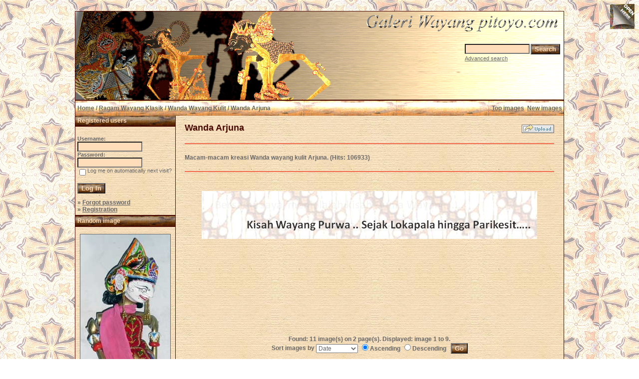

--- FILE ---
content_type: text/html; charset=UTF-8
request_url: https://www.pitoyo.com/duniawayang/galery/categories.php?cat_id=63&sessionid=413svgvbt3reqcna1besfh74i5&l=english
body_size: 8561
content:
<!DOCTYPE HTML PUBLIC "-//W3C//DTD HTML 4.01 Transitional//EN">
<html dir="ltr">
<head><meta http-equiv="Content-Type" content="text/html; charset=windows-1252">
<title>Galeri Wayang Pitoyo.com - Wanda Arjuna</title>

<meta name="description" content='Macam-macam kreasi Wanda wayang kulit Arjuna..' />
<meta name="keywords" content='Wanda Arjuna Macam-macam kreasi Wanda wayang kulit Arjuna. Galeri Wayang Pitoyo.com' />
<meta name="author" content="Pitoyo Amrih" />
<link rel="stylesheet" href="./templates/old_style/style.css" />
<link rel="shortcut icon" href="./favicon.ico">
<script language="javascript" type="text/javascript">
<!--

  var captcha_reload_count = 0;
	var captcha_image_url = "./captcha.php?sessionid=j4ml1omgj5fl6ffabuqclsid05&amp;l=english";
  function new_captcha_image() {
    if (captcha_image_url.indexOf('?') == -1) {
		  document.getElementById('captcha_image').src= captcha_image_url+'?c='+captcha_reload_count;
		} else {
		  document.getElementById('captcha_image').src= captcha_image_url+'&c='+captcha_reload_count;
		}

    document.getElementById('captcha_input').value="";
    document.getElementById('captcha_input').focus();
    captcha_reload_count++;
  }

	function opendetailwindow() { 
    window.open('','detailwindow','toolbar=no,scrollbars=yes,resizable=no,width=680,height=480');
  }
  
  function right(e) {
    if ((document.layers || (document.getElementById && !document.all)) && (e.which == 2 || e.which == 3)) {
      alert("� Copyright by Galeri Wayang Pitoyo.com");
      return false;
    }
    else if (event.button == 2 || event.button == 3) {
      alert("� Copyright by Galeri Wayang Pitoyo.com");
      return false;
    }
    return true;
  }

  if (document.layers){
    document.captureEvents(Event.MOUSEDOWN);
    document.onmousedown = right;
  }
  else if (document.all && !document.getElementById){
    document.onmousedown = right;
  }

	document.oncontextmenu = new Function("alert('� Copyright by Galeri Wayang Pitoyo.com');return false");

// -->
</script>
<link rel="alternate" type="application/rss+xml" title="RSS Feed: Wanda Arjuna (New images)" href="https://www.pitoyo.com/duniawayang/galery/rss.php?action=images&amp;cat_id=63" />

<!-- Pagepeel Start-->
<script type="text/javascript" src="http://code.jquery.com/jquery-latest.js"></script> 
<script type="text/javascript"> 
$(document).ready(function(){

//Page Flip on hover

	$("#pageflip").hover(function() {
		$("#pageflip img , .msg_block").stop()
			.animate({
				width: '307px', 
				height: '319px'
			}, 500); 
		} , function() {
		$("#pageflip img").stop() 
			.animate({
				width: '50px', 
				height: '52px'
			}, 220);
		$(".msg_block").stop() 
			.animate({
				width: '50px', 
				height: '50px'
			}, 200);
	});

	
});
</script> 
<!-- Pagepeel Ende -->

</head>
<body bgcolor="#FFFFFF" text="#666666" link="#666666" vlink="#666666" alink="#666666">
<div id="pageflip">
   <a target="_blank" href="https://play.google.com/store/books/author?id=Pitoyo+Amrih"><img src="./templates/old_style/images/page_flip.png" alt="" /></a>
   <div class="msg_block"></div>
  </div>
<br />


<table width="980" border="0" cellspacing="0" cellpadding="0" align="center">
  <tr> 
    <td> 
      <table width="100%" border="0" cellspacing="0" cellpadding="0" class="tablehead">
        <tr>        </tr>
        <tr> 
          
          <td width="730" height=177px> 
            <div align="left"><div align="left"></div></td>
		  
		  <td width="260" align="right"> 
		  <div align="right"></div>          </td>
		  
          <td width="225" align="right"> 
            <form method="post" action="./search.php?sessionid=j4ml1omgj5fl6ffabuqclsid05&amp;l=english"><input type="hidden" name="__csrf" value="139324084ac7de21e7f5a86952e5feb0" />

              <table border="0" cellspacing="0" cellpadding="1">
                <tr> 
                  <td> 
                    <input type="text" name="search_keywords" size="15" class="searchinput" />                  </td>
                  <td> 
                    <input type="submit" value="Search" class="button" name="submit" />                  </td>
                </tr>
                <tr valign="top"> 
                  <td colspan="2"><a href="./search.php?sessionid=j4ml1omgj5fl6ffabuqclsid05&amp;l=english" class="smalltext">Advanced search</a></td>
                </tr>
              </table>
            </form>          </td>
          <td align="right" width="6">&nbsp;</td>
        </tr>
      </table>
    </td>
  </tr>
  
  <tr> 
    <td class="bordercolor"> 
      <table width="100%" border="0" cellspacing="0" cellpadding="0">
        <tr> 
          <td class="tablebgcolor"> 
            <table width="100%" border="0" cellspacing="0" cellpadding="0">
              <tr> 
                <td class="navbar" height="30"> 
                  <table width="100%" border="0" cellspacing="0" cellpadding="0">
                    <tr> 
                      <td><img src="./templates/old_style/images/spacer.gif" width="4" height="4" alt="" /><span class="clickstream"><a href="./index.php?sessionid=j4ml1omgj5fl6ffabuqclsid05&amp;l=english" class="clickstream">Home</a>&nbsp;/&nbsp;<a href="./categories.php?cat_id=34&amp;sessionid=j4ml1omgj5fl6ffabuqclsid05&amp;l=english" class="clickstream">Ragam Wayang Klasik</a>&nbsp;/&nbsp;<a href="./categories.php?cat_id=50&amp;sessionid=j4ml1omgj5fl6ffabuqclsid05&amp;l=english" class="clickstream">Wanda Wayang Kulit</a>&nbsp;/&nbsp;Wanda Arjuna</span></td>
                      <td align="right">
						<a href="./top.php?sessionid=j4ml1omgj5fl6ffabuqclsid05&amp;l=english"><b>Top images</b></a>&nbsp;
						<a href="./search.php?search_new_images=1&amp;sessionid=j4ml1omgj5fl6ffabuqclsid05&amp;l=english"><b>New images</b></a>&nbsp;
					  </td>
                    </tr>
                  </table>
                </td>
              </tr>
            </table>
            <table width="100%" border="0" cellspacing="0" cellpadding="0">
              <tr> 
                <td width="200" class="row2" valign="top">
                  <table width="200" border="0" cellspacing="0" cellpadding="0">
                    <tr> 
                      <td class="head2" height="20" width="100%"><img src="./templates/old_style/images/spacer.gif" alt="" width="4" height="4" />Registered users</td>
                    </tr>
                    <tr> 
                      <td class="tablebgcolor"><img src="./templates/old_style/images/spacer.gif" alt="" width="0" height="0" /></td>
                    </tr>
                    <tr> 
                      <td align="center" class="row1"><table width="100%" border="0" cellpadding="4" cellspacing="0">

<tr>
<!--  <td valign="top" align="center">
<div id="google_translate_element"></div><script>
function googleTranslateElementInit() {
  new google.translate.TranslateElement({
    pageLanguage: 'id',
    includedLanguages: 'nl,en,id',
    multilanguagePage: true,
    layout: google.translate.TranslateElement.InlineLayout.SIMPLE
  }, 'google_translate_element');
}
</script><script src="//translate.google.com/translate_a/element.js?cb=googleTranslateElementInit"></script>
  </td> -->
</tr>
</table>
<br />

<table width="100%" border="0" cellpadding="4" cellspacing="0">
  <tr> 
    <td valign="top" align="left"> 
      <form action="./login.php?sessionid=j4ml1omgj5fl6ffabuqclsid05&amp;l=english" method="post"><input type="hidden" name="__csrf" value="139324084ac7de21e7f5a86952e5feb0" />

        Username:<br />
        <input type="text" size="10" name="user_name" class="logininput" />
        <br />
        Password:<br />
        <input type="password" size="10" name="user_password" class="logininput" />
        <br />
        <table border="0" cellspacing="0" cellpadding="0">
          <tr valign="top"> 
            <td><input type="checkbox" name="auto_login" value="1" /></td>
            <td><span class="smalltext">Log me on automatically next visit?</span></td>
          </tr>
        </table>
        <br />
		<input type="submit" value="Log In" class="button" />
      </form>
      &raquo; <a href="./member.php?action=lostpassword&amp;sessionid=j4ml1omgj5fl6ffabuqclsid05&amp;l=english">Forgot password</a><br />
	  &raquo; <a href="./register.php?sessionid=j4ml1omgj5fl6ffabuqclsid05&amp;l=english">Registration</a></td>
  </tr>
</table></td>
                    </tr>
                    <tr> 
                      <td class="tablebgcolor"><img src="./templates/old_style/images/spacer.gif" alt="" width="0" height="0" /></td>
                    </tr>
                  </table>
				                    <table width="100%" border="0" cellspacing="0" cellpadding="0">
                    <tr> 
                      <td class="head2" height="20"> <img src="./templates/old_style/images/spacer.gif" alt="" width="4" height="4" />Random image</td>
                    </tr>
                    <tr> 
                      <td class="tablebgcolor"><img src="./templates/old_style/images/spacer.gif" alt="" width="0" height="0" /></td>
                    </tr>
                    <tr> 
                      <td align="center" class="row1">
					    <br />
                        <a href="./details.php?image_id=1217&amp;sessionid=j4ml1omgj5fl6ffabuqclsid05&amp;l=english"><img src="./data/thumbnails/141/wayang_golek_sinta.jpg" border="1" width="180" height="303" alt="Dewi Sinta" title="Dewi Sinta" /></a><br /><b>Dewi Sinta</b><br />
<a href="./categories.php?cat_id=141&amp;sessionid=j4ml1omgj5fl6ffabuqclsid05&amp;l=english">Wayang Golek (1646)</a><br />
Comments: 0<br />						<br />
                        <br />                      </td>
                    </tr>

                    <tr> 
                      <td class="head2" height="20"> <img src="./templates/old_style/images/spacer.gif" alt="" width="4" height="4" />About Pitoyo Amrih</td>
                    </tr>
                    <tr> 
                      <td class="tablebgcolor"><img src="./templates/old_style/images/spacer.gif" alt="" width="0" height="0" /></td>
                    </tr>
                    <tr> 
                      <td align="center" class="row1">
					    <br />
                      <a target="_blank" href="http://profil.pitoyo.com"><img src="./templates/old_style/images/about_me_pic.jpg" alt="Pitoyo Amrih" border="1" width="160" height="117" /></a>
						<br /><br />
                      <a target="_blank" href="http://novelwayang.pitoyo.com"><img src="./templates/old_style/images/novelwaydisp.gif" alt="NovelWayang PitoyoAmrih" border="0" width="160" height="178" /></a>
						<br /><br />
                                           </td>
                    </tr>

                    <tr> 
                      <td class="tablebgcolor"><img src="./templates/old_style/images/spacer.gif" alt="" width="0" height="0" /></td>
                    </tr>
                  </table>




<p align="center" style="margin-top: 0; margin-bottom: 0"><br />
<a href="http://s05.flagcounter.com/more/H07a"><img src="http://s05.flagcounter.com/count/H07a/bg_FFFFFF/txt_000000/border_DBDBDB/columns_2/maxflags_10/viewers_3/labels_0/pageviews_1/flags_1/" alt="Flag counters!" border="0"></a>
</p>

<p>&nbsp;</p>



<div align="center">
                    
<script type="text/javascript"><!--
google_ad_client = "pub-6218744198074454";
/* galeriwayang_leftcolumn */
google_ad_slot = "4140976421";
google_ad_width = 160;
google_ad_height = 600;
google_ad_format = "160x600_as";
google_color_border = "c8b188";
google_color_bg = "c8b188";
google_color_link = "4a0900";
google_color_url = "4a0900";
google_color_text = "4a0900";
//--></script>
                    <script type="text/javascript"
  src="http://pagead2.googlesyndication.com/pagead/show_ads.js">
</script></div>
<p>&nbsp;</p>


                  				</div></div>

<table width="100%" align="center" valign="bottom">
 <tr>
  <td width="5"></td>
  <td align="center" valign="bottom">
<font size="2">Donate 5 USD to contribute on building the valuable content about Wayang Indonesia to this Galeri Wayang site</font><br><br>   
<form action="https://www.paypal.com/cgi-bin/webscr" method="post" target="_top"><input type="hidden" name="__csrf" value="139324084ac7de21e7f5a86952e5feb0" />

<input type="hidden" name="cmd" value="_s-xclick">
<input type="hidden" name="hosted_button_id" value="ZDE772KAR3USG">
<input type="image" src="https://www.paypalobjects.com/en_US/i/btn/btn_donateCC_LG.gif" border="0" name="submit" alt="PayPal - The safer, easier way to pay online!">
<img alt="" border="0" src="https://www.paypalobjects.com/en_US/i/scr/pixel.gif" width="1" height="1">
</form>
  </td>
  <td width="5"></td>
 </tr>
</table>

<table width="100%" align="center" valign="bottom">
 <tr>
  <td width="5"></td>
  <td align="center" valign="bottom">
<div id="SC_TBlock_350063" class="SC_TBlock">loading...</div> 
<script type="text/javascript">var SC_CId = "350063",SC_Domain="n.pc3ads.com";SC_Start_350063=(new Date).getTime();</script>
<script type="text/javascript" src="//st-n.pc3ads.com/js/adv_out.js"></script>
 </td>
  <td width="5"></td>
 </tr>
</table>


</td>
                <td width="1" class="bordercolor" valign="top"><img src="./templates/old_style/images/spacer.gif" alt="" width="1" height="1" /></td>
                <td width="18" valign="top"><img src="./templates/old_style/images/spacer.gif" alt="" width="18" height="18" /></td>
                <td width="100%" valign="top"><br />
                  <table width="100%" border="0" cellspacing="0" cellpadding="0">
                    <tr>
                      <td><b class="title">Wanda Arjuna</b></td>
                      <td align="right" valign="bottom"><img src="./templates/old_style/images/upload_off.gif" border="0" alt="" /></td>
                    </tr>
                  </table>

<!-- AddThis Button BEGIN -->
<!-- <div class="addthis_toolbox addthis_default_style "> -->
<!-- <a class="addthis_button_preferred_1"></a> -->
<!-- <a class="addthis_button_preferred_2"></a> -->
<!-- <a class="addthis_button_preferred_3"></a> -->
<!-- <a class="addthis_button_preferred_4"></a> -->
<!-- <a class="addthis_button_compact"></a> -->
<!-- <a class="addthis_counter addthis_bubble_style"></a> -->
<!-- </div> -->
<!-- <script type="text/javascript" src="http://s7.addthis.com/js/250/addthis_widget.js#pubid=ra-4da7c05230dec26a"></script> -->
<!-- AddThis Button END -->
<br />
<!-- <table width="100%" border="0" cellspacing="0" cellpadding="0" align="center">
  <tr>
    <td width="45%" align="left" valign="top">
<iframe src="http://www.facebook.com/plugins/like.php?app_id=171600479563202&href=http%3A%2F%2Fwww.facebook.com%2Fpages%2FPitoyo-Amrih%2F83661761980&send=false&layout=standard&show_faces=false&action=like&colorscheme=light&font=verdana&height=40" scrolling="no" frameborder="0" style="border:none; overflow:hidden; height:40px;" allowTransparency="true"></iframe>
    </td>
    <td width="30%" align="left" valign="top" height="40">
<a href="http://twitter.com/PitoyoAmrih" class="twitter-follow-button">Follow @PitoyoAmrih</a>
<script src="http://platform.twitter.com/widgets.js" type="text/javascript"></script><br>
    </td>
    <td width="25%" align="right" valign="top" height="40">
<script type="text/javascript" src="https://apis.google.com/js/plusone.js"></script>
<g:plusone></g:plusone>
    </td>
  </tr>
</table> -->
<hr size="1" / color=#f36c4f>
                

                  <br />Macam-macam kreasi Wanda wayang kulit Arjuna. (Hits: 106933) <br /><br />
                    <hr size="1" / color=#f36c4f>


<p>&nbsp;
<div align="center">

<p><a target="_blank" href="http://novelwayang.pitoyo.com"><img src="./templates/old_style/images/bannernov_way.gif" alt="NovelWayang PitoyoAmrih" width="672" height="96" /></a></p>

<!-- ------------------------------------------------------------ -->
<!-- [MOD] Flash Dock rotator -------------- by Diehard & runtime -->
<!-- START ------------------------------------------------------ -->
<script language="javascript">
    if (AC_FL_RunContent == 0) {
        alert("This page requires AC_RunActiveContent.js.");
    } else {
        AC_FL_RunContent(
            'codebase', 'http://download.macromedia.com/pub/shockwave/cabs/flash/swflash.cab#version=9,0,0,0',
            'width', '740',
            'height', '180',
            'src', 'dockmenu',
            'quality', 'high',
            'pluginspage', 'http://www.macromedia.com/go/getflashplayer',
            'align', 'middle',
            'play', 'true',
            'loop', 'true',
            'scale', 'showall',
            'wmode', 'window',
            'devicefont', 'false',
            'id', 'dockmenu',
            'bgcolor', '#F6DEBC',
            'name', 'dockmenu',
            'menu', 'false',
        'reflectAlpha', '80',
            'allowFullScreen', 'false',
            'allowScriptAccess','sameDomain',
            'movie', 'dockmenu',
            'salign', '',
            'FlashVars', 'setupXML=./dockmenuxml.php?xml&amp;sessionid=j4ml1omgj5fl6ffabuqclsid05&amp;l=english'


            ); //end AC code
    }
</script>
<noscript>
    <object classid="clsid:d27cdb6e-ae6d-11cf-96b8-444553540000" codebase="http://download.macromedia.com/pub/shockwave/cabs/flash/swflash.cab#version=9,0,0,0" width="740" height="160" id="dockmenu" align="middle">
    <param name="allowScriptAccess" value="sameDomain" />
    <param name="allowFullScreen" value="false" />
    <param name="movie" value="dockmenu.swf" /><param name="menu" value="false" /><param name="quality" value="high" /><param name="bgcolor" value="#ffffff" />    <embed src="dockmenu.swf" menu="false" quality="high" bgcolor="#cccccc" width="740" height="160" name="dockmenu" align="middle" allowScriptAccess="sameDomain" allowFullScreen="false" type="application/x-shockwave-flash" pluginspage="http://www.macromedia.com/go/getflashplayer" />
    <param name="FlashVars" value="setupXML=./dockmenuxml.php?xml&amp;sessionid=j4ml1omgj5fl6ffabuqclsid05&amp;l=english" />

    </object>
</noscript>



<!-- ------------------------------------------------------------ -->
<!-- [MOD] Flash Dock rotator -------------- by Diehard & runtime -->
<!-- END -------------------------------------------------------- -->

                    <p>&nbsp;</p>
<div align="center">
<script async src="//pagead2.googlesyndication.com/pagead/js/adsbygoogle.js"></script>
<!-- galeri_mainatas -->
<ins class="adsbygoogle"
     style="display:inline-block;width:728px;height:90px"
     data-ad-client="ca-pub-6218744198074454"
     data-ad-slot="1783814113"></ins>
<script>
(adsbygoogle = window.adsbygoogle || []).push({});
</script>
<br /> <br />
<!-- Begin: http://adsensecamp.com/ -->
<script src="http://adsensecamp.com/show/?id=tmNV3uEP7IY%3D&cid=Jw0%2BaU5zMLg%3D&chan=mwf6QBuBhUI%3D&type=1&title=660000&text=000000&background=FFFFCC&border=FFCC66&url=660000" type="text/javascript">
</script>
<!-- End: http://adsensecamp.com/ --></div>
<p>&nbsp;</p>


               
   				  <br />


				  Found: 11 image(s) on 2 page(s). Displayed: image 1 to 9.				  <br />
                                   <table border="0" cellspacing="0" cellpadding="0" align="center">
	<form method="post" action="categories.php?cat_id=63&amp;sessionid=j4ml1omgj5fl6ffabuqclsid05&amp;l=english"><input type="hidden" name="__csrf" value="139324084ac7de21e7f5a86952e5feb0" />

		<tr>
			<td nowrap>Sort images by&nbsp;</td>
			<td nowrap>
				
<select name="imagesorder" class="setperpageselect">
<option value="image_name">Name</option>
<option value="image_date" selected="selected">Date</option>
<option value="image_downloads">Downloads</option>
<option value="image_votes">Votes</option>
<option value="image_rating">Rating</option>
<option value="image_hits">Hits</option>
</select>
<INPUT type="radio" name="imagessort" value="ASC" checked>Ascending
<INPUT type="radio" name="imagessort" value="DESC">Descending
<input type="hidden" name="cat_id" value="63" />
&nbsp;
				<input type="submit" value="Go" class="button" name="submit" /></td>
		</tr>
	</form>
</table>                                  <br />
				  <br />
                   



                  				  <table width="100%" border="0" cellspacing="0" cellpadding="0">
                    <tr> 
                      <td class="head1"><table width="100%" border="0" cellpadding="3" cellspacing="1">
<tr class="imagerow1">
<td width="34%" valign="top">
<!-- you wish detail page in a small javascript open window, use <a href="./details.php?image_id=518&amp;sessionid=j4ml1omgj5fl6ffabuqclsid05&amp;l=english" onclick="opendetailwindow()" target="detailwindow"><img src="./data/thumbnails/63/arjuna_penganten.jpg" border="1" width="180" height="287" alt="Arjuna Wanda Penganten" title="Arjuna Wanda Penganten" /></a> -->
<a href="./details.php?image_id=518&amp;sessionid=j4ml1omgj5fl6ffabuqclsid05&amp;l=english"><img src="./data/thumbnails/63/arjuna_penganten.jpg" border="1" width="180" height="287" alt="Arjuna Wanda Penganten" title="Arjuna Wanda Penganten" /></a><br />
<b>Arjuna Wanda Penganten</b> <br />
<a href="./categories.php?cat_id=63&amp;sessionid=j4ml1omgj5fl6ffabuqclsid05&amp;l=english">Wanda Arjuna</a><br />
Comments: 0<br />
<img src="./templates/old_style/images_english/lightbox_off.gif" border="0" alt="" />
</td>
<td width="34%" valign="top">
<!-- you wish detail page in a small javascript open window, use <a href="./details.php?image_id=519&amp;sessionid=j4ml1omgj5fl6ffabuqclsid05&amp;l=english" onclick="opendetailwindow()" target="detailwindow"><img src="./data/thumbnails/63/arjuna_wanda_mangu.jpg" border="1" width="180" height="285" alt="Arjuna Wanda Mangu" title="Arjuna Wanda Mangu" /></a> -->
<a href="./details.php?image_id=519&amp;sessionid=j4ml1omgj5fl6ffabuqclsid05&amp;l=english"><img src="./data/thumbnails/63/arjuna_wanda_mangu.jpg" border="1" width="180" height="285" alt="Arjuna Wanda Mangu" title="Arjuna Wanda Mangu" /></a><br />
<b>Arjuna Wanda Mangu</b> <br />
<a href="./categories.php?cat_id=63&amp;sessionid=j4ml1omgj5fl6ffabuqclsid05&amp;l=english">Wanda Arjuna</a><br />
Comments: 0<br />
<img src="./templates/old_style/images_english/lightbox_off.gif" border="0" alt="" />
</td>
<td width="34%" valign="top">
<!-- you wish detail page in a small javascript open window, use <a href="./details.php?image_id=520&amp;sessionid=j4ml1omgj5fl6ffabuqclsid05&amp;l=english" onclick="opendetailwindow()" target="detailwindow"><img src="./data/thumbnails/63/arjuna_wanda_malatsih.jpg" border="1" width="180" height="261" alt="Arjuna Wanda Malatsih" title="Arjuna Wanda Malatsih" /></a> -->
<a href="./details.php?image_id=520&amp;sessionid=j4ml1omgj5fl6ffabuqclsid05&amp;l=english"><img src="./data/thumbnails/63/arjuna_wanda_malatsih.jpg" border="1" width="180" height="261" alt="Arjuna Wanda Malatsih" title="Arjuna Wanda Malatsih" /></a><br />
<b>Arjuna Wanda Malatsih</b> <br />
<a href="./categories.php?cat_id=63&amp;sessionid=j4ml1omgj5fl6ffabuqclsid05&amp;l=english">Wanda Arjuna</a><br />
Comments: 0<br />
<img src="./templates/old_style/images_english/lightbox_off.gif" border="0" alt="" />
</td>
</tr>
<tr class="imagerow2">
<td width="34%" valign="top">
<!-- you wish detail page in a small javascript open window, use <a href="./details.php?image_id=521&amp;sessionid=j4ml1omgj5fl6ffabuqclsid05&amp;l=english" onclick="opendetailwindow()" target="detailwindow"><img src="./data/thumbnails/63/arjuna_kinanthi.jpg" border="1" width="180" height="275" alt="Arjuna Wanda Kinanthi" title="Arjuna Wanda Kinanthi" /></a> -->
<a href="./details.php?image_id=521&amp;sessionid=j4ml1omgj5fl6ffabuqclsid05&amp;l=english"><img src="./data/thumbnails/63/arjuna_kinanthi.jpg" border="1" width="180" height="275" alt="Arjuna Wanda Kinanthi" title="Arjuna Wanda Kinanthi" /></a><br />
<b>Arjuna Wanda Kinanthi</b> <br />
<a href="./categories.php?cat_id=63&amp;sessionid=j4ml1omgj5fl6ffabuqclsid05&amp;l=english">Wanda Arjuna</a><br />
Comments: 0<br />
<img src="./templates/old_style/images_english/lightbox_off.gif" border="0" alt="" />
</td>
<td width="34%" valign="top">
<!-- you wish detail page in a small javascript open window, use <a href="./details.php?image_id=522&amp;sessionid=j4ml1omgj5fl6ffabuqclsid05&amp;l=english" onclick="opendetailwindow()" target="detailwindow"><img src="./data/thumbnails/63/arjuna_wanda_kanyut.jpg" border="1" width="180" height="270" alt="Arjuna Wanda Kanyut" title="Arjuna Wanda Kanyut" /></a> -->
<a href="./details.php?image_id=522&amp;sessionid=j4ml1omgj5fl6ffabuqclsid05&amp;l=english"><img src="./data/thumbnails/63/arjuna_wanda_kanyut.jpg" border="1" width="180" height="270" alt="Arjuna Wanda Kanyut" title="Arjuna Wanda Kanyut" /></a><br />
<b>Arjuna Wanda Kanyut</b> <br />
<a href="./categories.php?cat_id=63&amp;sessionid=j4ml1omgj5fl6ffabuqclsid05&amp;l=english">Wanda Arjuna</a><br />
Comments: 0<br />
<img src="./templates/old_style/images_english/lightbox_off.gif" border="0" alt="" />
</td>
<td width="34%" valign="top">
<!-- you wish detail page in a small javascript open window, use <a href="./details.php?image_id=523&amp;sessionid=j4ml1omgj5fl6ffabuqclsid05&amp;l=english" onclick="opendetailwindow()" target="detailwindow"><img src="./data/thumbnails/63/arjuna_wanda_kadung.jpg" border="1" width="180" height="270" alt="Arjuna Wanda Kadung" title="Arjuna Wanda Kadung" /></a> -->
<a href="./details.php?image_id=523&amp;sessionid=j4ml1omgj5fl6ffabuqclsid05&amp;l=english"><img src="./data/thumbnails/63/arjuna_wanda_kadung.jpg" border="1" width="180" height="270" alt="Arjuna Wanda Kadung" title="Arjuna Wanda Kadung" /></a><br />
<b>Arjuna Wanda Kadung</b> <br />
<a href="./categories.php?cat_id=63&amp;sessionid=j4ml1omgj5fl6ffabuqclsid05&amp;l=english">Wanda Arjuna</a><br />
Comments: 0<br />
<img src="./templates/old_style/images_english/lightbox_off.gif" border="0" alt="" />
</td>
</tr>
<tr class="imagerow1">
<td width="34%" valign="top">
<!-- you wish detail page in a small javascript open window, use <a href="./details.php?image_id=524&amp;sessionid=j4ml1omgj5fl6ffabuqclsid05&amp;l=english" onclick="opendetailwindow()" target="detailwindow"><img src="./data/thumbnails/63/arjuna_wanda_jimat.jpg" border="1" width="180" height="270" alt="Arjuna Wanda Jimat" title="Arjuna Wanda Jimat" /></a> -->
<a href="./details.php?image_id=524&amp;sessionid=j4ml1omgj5fl6ffabuqclsid05&amp;l=english"><img src="./data/thumbnails/63/arjuna_wanda_jimat.jpg" border="1" width="180" height="270" alt="Arjuna Wanda Jimat" title="Arjuna Wanda Jimat" /></a><br />
<b>Arjuna Wanda Jimat</b> <br />
<a href="./categories.php?cat_id=63&amp;sessionid=j4ml1omgj5fl6ffabuqclsid05&amp;l=english">Wanda Arjuna</a><br />
Comments: 0<br />
<img src="./templates/old_style/images_english/lightbox_off.gif" border="0" alt="" />
</td>
<td width="34%" valign="top">
<!-- you wish detail page in a small javascript open window, use <a href="./details.php?image_id=525&amp;sessionid=j4ml1omgj5fl6ffabuqclsid05&amp;l=english" onclick="opendetailwindow()" target="detailwindow"><img src="./data/thumbnails/63/arjuna_wanda_jenggeng.jpg" border="1" width="180" height="270" alt="Arjuna Wanda Janggleng" title="Arjuna Wanda Janggleng" /></a> -->
<a href="./details.php?image_id=525&amp;sessionid=j4ml1omgj5fl6ffabuqclsid05&amp;l=english"><img src="./data/thumbnails/63/arjuna_wanda_jenggeng.jpg" border="1" width="180" height="270" alt="Arjuna Wanda Janggleng" title="Arjuna Wanda Janggleng" /></a><br />
<b>Arjuna Wanda Janggleng</b> <br />
<a href="./categories.php?cat_id=63&amp;sessionid=j4ml1omgj5fl6ffabuqclsid05&amp;l=english">Wanda Arjuna</a><br />
Comments: 0<br />
<img src="./templates/old_style/images_english/lightbox_off.gif" border="0" alt="" />
</td>
<td width="34%" valign="top">
<!-- you wish detail page in a small javascript open window, use <a href="./details.php?image_id=1139&amp;sessionid=j4ml1omgj5fl6ffabuqclsid05&amp;l=english" onclick="opendetailwindow()" target="detailwindow"><img src="./data/thumbnails/63/ARJUNA__PRABU_KARITI__SOLO.jpg" border="1" width="180" height="299" alt="Batara Kiritin" title="Batara Kiritin" /></a> -->
<a href="./details.php?image_id=1139&amp;sessionid=j4ml1omgj5fl6ffabuqclsid05&amp;l=english"><img src="./data/thumbnails/63/ARJUNA__PRABU_KARITI__SOLO.jpg" border="1" width="180" height="299" alt="Batara Kiritin" title="Batara Kiritin" /></a><br />
<b>Batara Kiritin</b> <br />
<a href="./categories.php?cat_id=63&amp;sessionid=j4ml1omgj5fl6ffabuqclsid05&amp;l=english">Wanda Arjuna</a><br />
Comments: 0<br />
<img src="./templates/old_style/images_english/lightbox_off.gif" border="0" alt="" />
</td>
</tr>
</table>
</td>
                    </tr>
                  </table>


<p>&nbsp;</p>
<div align="center">         
<script async src="//pagead2.googlesyndication.com/pagead/js/adsbygoogle.js"></script>
<!-- galeri_mainbwh -->
<ins class="adsbygoogle"
     style="display:inline-block;width:728px;height:90px"
     data-ad-client="ca-pub-6218744198074454"
     data-ad-slot="3260547317"></ins>
<script>
(adsbygoogle = window.adsbygoogle || []).push({});
</script>
<br /> <br />
<!-- Begin: http://adsensecamp.com/ -->
<script src="http://adsensecamp.com/show/?id=tmNV3uEP7IY%3D&cid=Jw0%2BaU5zMLg%3D&chan=mwf6QBuBhUI%3D&type=1&title=660000&text=000000&background=FFFFCC&border=FFCC66&url=660000" type="text/javascript">
</script>
<!-- End: http://adsensecamp.com/ --></div>
<p>&nbsp;</p>



				                    <br />
				  <b class="pagingon">1</b>&nbsp;&nbsp;<a href="categories.php?cat_id=63&amp;sessionid=j4ml1omgj5fl6ffabuqclsid05&amp;l=english&amp;page=2" class="paging">2</a>&nbsp;&nbsp;<a href="categories.php?cat_id=63&amp;sessionid=j4ml1omgj5fl6ffabuqclsid05&amp;l=english&amp;page=2" class="paging">&raquo;</a>&nbsp;&nbsp;<a href="categories.php?cat_id=63&amp;sessionid=j4ml1omgj5fl6ffabuqclsid05&amp;l=english&amp;page=2" class="paging">Last page &raquo;</a>				  <br />
				  <br />
                  <table width="100%" border="0" cellspacing="0" cellpadding="0">
                    <tr> 
                      <td><form method="post" name="jumpbox" action="./categories.php?sessionid=j4ml1omgj5fl6ffabuqclsid05&amp;l=english"><input type="hidden" name="__csrf" value="139324084ac7de21e7f5a86952e5feb0" />

  <table border="0" cellspacing="0" cellpadding="0">
    <tr> 
      <td valign="bottom">
<select name="cat_id" onchange="if (this.options[this.selectedIndex].value != 0){ forms['jumpbox'].submit() }" class="categoryselect">
<option value="0">Select category</option>
<option value="0">-------------------------------</option>
<option value="75" class="dropdownmarker">Kayon</option>
<option value="118" class="dropdownmarker">Sejarah Pentas Wayang Nusantara</option>
<option value="119">-- Wayang Beber (abad ke-9 M)</option>
<option value="120">-- Wayang Purwa (939)</option>
<option value="121">-- Wayang Rontal (939)</option>
<option value="122">-- Wayang Kertas (1244)</option>
<option value="123">-- Wayang Beber Purwa (1361)</option>
<option value="137">-- Wayang Kulit Purwa Jawa Timur (1429)</option>
<option value="124">-- Wayang Demak (1478)</option>
<option value="125">-- Wayang Keling (1518)</option>
<option value="126">-- Wayang Jengglong (abad ke-16)</option>
<option value="127">-- Wayang Kidang Kencana (1556)</option>
<option value="136">-- Wayang Purwa Gedog (1583)</option>
<option value="140">-- Wayang Kulit Purwa Cirebon (abad ke-16)</option>
<option value="141">-- Wayang Golek (1646)</option>
<option value="142">-- Wayang Krucil (1648)</option>
<option value="159">-- Wayang Sabrangan (1704)</option>
<option value="160">-- Wayang Rama (1788)</option>
<option value="161">-- Wayang Kaper (1800-an)</option>
<option value="162">-- Wayang Tasripin (1900-an)</option>
<option value="1" class="dropdownmarker">Wayang Purwa Kadewatan</option>
<option value="9">-- Bangsa Dewa</option>
<option value="10">-- Panakawan</option>
<option value="11">-- Panakawan Sabrang</option>
<option value="33">-- Bangsa Jin</option>
<option value="130">-- Setanan</option>
<option value="2" class="dropdownmarker">Wayang Purwa Lokapala</option>
<option value="3" class="dropdownmarker">Wayang Purwa Ramayana</option>
<option value="19">-- Bangsa Kera</option>
<option value="20">-- Kerabat Ayodya</option>
<option value="21">-- Kerabat Alengka</option>
<option value="145">-- Kerabat Mantili</option>
<option value="4" class="dropdownmarker">Wayang Purwa Mahabarata</option>
<option value="15">-- Sesepuh Hastinapura</option>
<option value="8">-- Pandawa</option>
<option value="22">-- Keluarga Pandawa</option>
<option value="23">---- Keluarga Yudhistira</option>
<option value="24">---- Keluarga Bima</option>
<option value="25">---- Keluarga Arjuna</option>
<option value="26">---- Keluarga Nakula</option>
<option value="27">---- Keluarga Sadewa</option>
<option value="7">-- Kurawa</option>
<option value="28">-- Kerabat Kurawa</option>
<option value="13">-- Kerabat Dwarawati</option>
<option value="14">-- Kerabat Mandura</option>
<option value="16">-- Kerabat Mandraka</option>
<option value="17">-- Kerabat Wirata</option>
<option value="18">-- Kerabat Cempalareja</option>
<option value="29">-- Kerabat Pringgandani</option>
<option value="106">-- Kadang Bayu</option>
<option value="158">-- Senapati Jodipati</option>
<option value="108">-- Tujuh Bidadari</option>
<option value="30">-- Bangsa Raksasa Liar</option>
<option value="5" class="dropdownmarker">Wayang Purwa Parikesit</option>
<option value="6" class="dropdownmarker">Novel Wayang Pitoyo Amrih</option>
<option value="87" class="dropdownmarker">Dibalik Penulisan NovelWayang</option>
<option value="96">-- Silsilah NovelWayang</option>
<option value="134">-- Presentasi Wayang</option>
<option value="169">-- Event Novel Wayang</option>
<option value="44" class="dropdownmarker">Wayang Madya</option>
<option value="45" class="dropdownmarker">Wayang Wasana</option>
<option value="99" class="dropdownmarker">Wayang Menak</option>
<option value="32" class="dropdownmarker">Lelakon Wayang</option>
<option value="34" class="dropdownmarker">Ragam Wayang Klasik</option>
<option value="42">-- Wayang Beber</option>
<option value="35">-- Wayang Kulit Gagrag Surakarta</option>
<option value="36">-- Wayang Kulit Gagrag Yogyakarta</option>
<option value="107">-- Wayang Kulit Gagrag Kaligesing</option>
<option value="46">-- Wayang Kulit Gagrag Kedhu</option>
<option value="76">-- Wayang Kulit Gagrag JawaTimuran</option>
<option value="37">-- Wayang Kulit Gagrag Cirebon</option>
<option value="138">---- Panakawan Gagrak Cirebon</option>
<option value="38">-- Wayang Kulit Gagrag Banyumas</option>
<option value="109">-- Wayang Kulit Kyai Inten</option>
<option value="91">-- Wayang Cepak</option>
<option value="49">-- Detail Wayang Kulit</option>
<option value="174">-- Wayang Koleksi Poppenspel Museum</option>
<option value="50">-- Wanda Wayang Kulit</option>
<option value="64">---- Wanda Baladewa</option>
<option value="65">---- Wanda Kresna</option>
<option value="80">---- Wanda Yudhistira</option>
<option value="69">---- Wanda Bima</option>
<option value="63" selected="selected">---- Wanda Arjuna</option>
<option value="82">---- Wanda Duryudana</option>
<option value="95">---- Wanda Karna</option>
<option value="78">---- Wanda Banowati</option>
<option value="146">---- Wanda Antareja</option>
<option value="62">---- Wanda Gatotkaca</option>
<option value="98">---- Wanda Cakil</option>
<option value="148">-- Gagrak Wayang Kulit</option>
<option value="157">---- Batara Gana</option>
<option value="150">---- Sinta</option>
<option value="149">---- Anggada</option>
<option value="154">---- Kapi Cucakrawun</option>
<option value="171">---- Baladewa</option>
<option value="151">---- Banowati</option>
<option value="153">---- Dursasana</option>
<option value="152">---- Antareja</option>
<option value="155">---- Gatotkaca</option>
<option value="156">---- Wisanggeni</option>
<option value="39">-- Wayang Golek</option>
<option value="102">-- Wayang Bali</option>
<option value="90">-- Wayang Ukur</option>
<option value="43">-- Wayang Tengul</option>
<option value="40">-- Wayang Orang</option>
<option value="71" class="dropdownmarker">Ragam Wayang Kontemporer</option>
<option value="41">-- Komik Wayang</option>
<option value="59">---- Komik Wayang RA. Kosasih</option>
<option value="60">---- Komik Wayang Garudayana</option>
<option value="101">-- Batik Wayang</option>
<option value="73">-- Wayang Suket</option>
<option value="74">-- Wayang Kampung Sebelah</option>
<option value="47">-- Wayang Digital</option>
<option value="94">-- Artwork Wayang</option>
<option value="77">---- ArtWork Wayang HNDRNT26</option>
<option value="61">---- Artwork Wayang Akazaru</option>
<option value="93">---- Bonniesoe &quot;Charapilo&quot; Concept Art</option>
<option value="139">---- Papertoys Wayang Salazad</option>
<option value="97">---- Wayang Indonesia Deviant Art</option>
<option value="168">---- Action Figure Wayang Harrymart.com</option>
<option value="86">-- Wayang Pasir</option>
<option value="172">-- Game Wayang</option>
<option value="72">-- Animasi Wayang</option>
<option value="128">-- Umbul Wayang</option>
<option value="83" class="dropdownmarker">Seni Estetika Wayang</option>
<option value="84">-- Seni Rupa Wayang</option>
<option value="85">-- Seni Kriya Wayang</option>
<option value="51" class="dropdownmarker">AUDIO VIDEO Pagelaran Wayang</option>
<option value="55">-- Ki Timbul Hadiprayitno</option>
<option value="54">-- Ki Narto Sabdo</option>
<option value="70">-- Ki Anom Suroto</option>
<option value="53">-- Ki Hadi Sugito</option>
<option value="57">-- Ki Manteb Sudarsono</option>
<option value="56">-- Ki Enthus Susmono</option>
<option value="88">-- Ki Sugino Siswocarito</option>
<option value="89">-- Ki Warseno Slenk</option>
<option value="66">-- Ki Hadi Suprodjo</option>
<option value="58">-- Ki Asep Sunandar Sunarya</option>
<option value="79">-- Ki Sigit Manggolo Seputro</option>
<option value="52">-- Ki Purbo Asmoro</option>
<option value="133">---- Semar Lahir</option>
<option value="117">-- Sujiwo Tejo</option>
<option value="81">-- Ki Joko Susilo</option>
<option value="67">-- Ki Slamet Gundono</option>
<option value="68">-- Ki Jlitheng Suparman</option>
<option value="92">-- Pentas Wayang Orang</option>
<option value="110" class="dropdownmarker">AUDIO VIDEO Wayang Kontemporer</option>
<option value="111">-- Wayang Suket</option>
<option value="112">-- Wayang Kampung Sebelah</option>
<option value="115">-- Wayang Hip Hop</option>
<option value="113">-- Wayang Urban</option>
<option value="114">-- Wayang Beber Kota</option>
<option value="116">-- Wayang Onthel</option>
<option value="144">-- Wayang Kalasinema</option>
<option value="31" class="dropdownmarker">Naskah Budaya Wayang</option>
<option value="143">-- Suluk Pedhalangan</option>
<option value="147">-- Cerita Wayang Nusantara</option>
<option value="165">-- Naskah Wayang Klasik</option>
<option value="166">-- Naskah Wayang Modern</option>
<option value="167">-- Mengenal Tokoh Wayang</option>
<option value="100" class="dropdownmarker">INI WAYANG-KU !</option>
<option value="163">-- Event Wayang</option>
<option value="164">---- Festival Dalang Dulongmas 2014</option>
<option value="170">---- Hari Wayang Dunia 2015</option>
<option value="103">-- Fotografi Wayang</option>
<option value="173">-- Wayang Heritage</option>
<option value="104">-- Situs Wayang</option>
<option value="105">-- Art-work Wayang</option>
</select>
</td>
      <td valign="top"> 
        <input type="submit" value="Go" class="button" />
      </td>
    </tr>
  </table>
</form>
</td>
                      <td align="right"><form method="post" action="categories.php?cat_id=63&amp;sessionid=j4ml1omgj5fl6ffabuqclsid05&amp;l=english" name="perpagebox"><input type="hidden" name="__csrf" value="139324084ac7de21e7f5a86952e5feb0" />

  <table border="0" cellspacing="0" cellpadding="0">
    <tr> 
      <td>Images per page:&nbsp;</td>
      <td>
<select onchange="if (this.options[this.selectedIndex].value != 0 && typeof forms['perpagebox'] != 'undefined'){ forms['perpagebox'].submit() }" name="setperpage" class="setperpageselect">
<option value="3">3</option>
<option value="6">6</option>
<option value="9" selected="selected">9</option>
<option value="12">12</option>
<option value="15">15</option>
<option value="18">18</option>
<option value="21">21</option>
<option value="24">24</option>
<option value="27">27</option>
<option value="30">30</option>
</select>
<input type="hidden" name="cat_id" value="63" />
</td>
      <td> 
        <input type="submit" value="Go" class="button" />
      </td>
    </tr>
  </table>
</form>
</td>
                    </tr>
                  </table>
                  <p>&nbsp;</p>
				</div></div></td>
                <td width="19" valign="top"><img src="./templates/old_style/images/spacer.gif" alt="" width="19" height="19" /></td>
              </tr>
            </table>
          </td>
        </tr>
		
		
  
  
      </table>
    </td>
  </tr>
  <tr> 
    <td> 
      <table width="100%" border="0" cellspacing="0" cellpadding="0" class="tablebottom">
        <tr> 
          <td width="6"><img src="./templates/old_style/images/spacer.gif" width="1" height="46" alt="" /></td>
          <td width="100%"> 
            <div align="right"></div>
          </td>
          <td width="225">&nbsp;</td>
          
        </tr>
      </table>
    </td>
  </tr>
</table>
<p align="center"><!-- <table border="0" cellspacing="0" cellpadding="3" width="250" align="center">
  <tr>
    <td>
<p align="center">
  <a href="https://www.pitoyo.com/duniawayang/galery/rss.php?action=images&amp;cat_id=63"><img src="./templates/old_style/images/rss.png" border="0" width="100" height="100" alt="RSS Feed: Wanda Arjuna (New images)" title="Langganan Tayangan Galeri Wayang Pitoyo Dotcom" /></a>
</p>
</td>
<td>
      <p align="center"><a target="_blank" href="http://galeri.wayang.pitoyo.com"><img src="./templates/old_style/images/wayangpedia_sr1.png" border="0" width="100" height="100" alt="Wayang Pedia" title="Wayang Pedia, semua tentang WAYANG" /></a></p>
</td>
</tr>
</table>
<br />

<table border="1" cellspacing="0" cellpadding="3" bordercolor="#4A0900" width="980" align="center">
  <tr>
    <td align="center" valign="top" width="520" bgcolor="#ECEFF6">
    <iframe src="http://www.facebook.com/plugins/likebox.php?href=http://www.facebook.com/pages/Pitoyo-Amrih/83661761980&width=520&colorscheme=light&show_faces=true&border_color=%23000000&stream=true&header=true&height=580" scrolling="no" frameborder="0" style="border:none; overflow:hidden; width:520px; height:580px;"></iframe>
     </td>
    <td align="center" bgcolor="#DBEEF6" valign="top">
    <a class="twitter-timeline" href="https://twitter.com/PitoyoAmrih" data-widget-id="346793671431172096">Tweets by @PitoyoAmrih</a>
<script>!function(d,s,id){var js,fjs=d.getElementsByTagName(s)[0],p=/^http:/.test(d.location)?'http':'https';if(!d.getElementById(id)){js=d.createElement(s);js.id=id;js.src=p+"://platform.twitter.com/widgets.js";fjs.parentNode.insertBefore(js,fjs);}}(document,"script","twitter-wjs");</script>
</td>
</tr>
</table> -->
<br />


<table align="center" width="980" border="0" cellspacing="0" cellpadding="5" class="tablebottom">
        <tr> 
          <td align="center" width="100%">
                
<p id="copyright" align="right"><font size="1" color="#000000">
  Powered by <b>4images</b><a target="_blank" href="http://www.4homepages.de/forum/index.php?topic=30827.0"> 1.7.13 </a>; Modified by <a target="_blank" href="http://www.pitoyo.com">Pitoyo.com</a>
  <br />
  CMS Software Copyright &copy; 2002-2026 <a href="http://www.4homepages.de" target="_blank">4homepages.de</a>
  <br />
  Template Copyright &copy; 2010-2026 <a href="http://art4heart.info/" target="_blank">Art4Heart</a>
  <br />
  Design and Content Copyright &copy; 2009-2026 <a href="http://www.pitoyo.com" target="_blank">Pitoyo.com</a>
  <br />
  <a href="http://creativecommons.org/licenses/by-nc-sa/3.0/" target="_blank"><img src="http://www.pitoyo.com/duniawayang/images/88x31.png" width="88" height="31" alt="creative common"></a>
</font></p>
 
          </td>
        </tr>
</table> 
<br>
<!-- Go to www.addthis.com/dashboard to customize your tools -->
<script type="text/javascript" src="//s7.addthis.com/js/300/addthis_widget.js#pubid=ra-4da7c05230dec26a"></script>
</body>
</html></p>

--- FILE ---
content_type: text/html; charset=utf-8
request_url: https://www.google.com/recaptcha/api2/aframe
body_size: 267
content:
<!DOCTYPE HTML><html><head><meta http-equiv="content-type" content="text/html; charset=UTF-8"></head><body><script nonce="9EyatRNHax3utVX9IgRdEw">/** Anti-fraud and anti-abuse applications only. See google.com/recaptcha */ try{var clients={'sodar':'https://pagead2.googlesyndication.com/pagead/sodar?'};window.addEventListener("message",function(a){try{if(a.source===window.parent){var b=JSON.parse(a.data);var c=clients[b['id']];if(c){var d=document.createElement('img');d.src=c+b['params']+'&rc='+(localStorage.getItem("rc::a")?sessionStorage.getItem("rc::b"):"");window.document.body.appendChild(d);sessionStorage.setItem("rc::e",parseInt(sessionStorage.getItem("rc::e")||0)+1);localStorage.setItem("rc::h",'1768728052309');}}}catch(b){}});window.parent.postMessage("_grecaptcha_ready", "*");}catch(b){}</script></body></html>